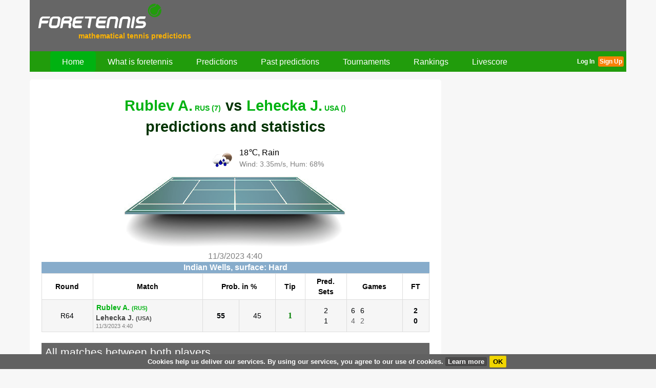

--- FILE ---
content_type: text/html; charset=UTF-8
request_url: https://www.foretennis.com/matches/atp/rublev-lehecka/173333
body_size: 5290
content:
<!DOCTYPE html>
<html>
<head>
<!-- Google tag (gtag.js) -->
<script async src="https://www.googletagmanager.com/gtag/js?id=G-V3DSD0GBP3"></script>
<script>
  window.dataLayer = window.dataLayer || [];
  function gtag(){dataLayer.push(arguments);}
  gtag('js', new Date());

  gtag('config', 'G-V3DSD0GBP3');
</script>
	<meta name="viewport" content="width=device-width, initial-scale=1.0" />
	  <meta http-equiv="content-type" content="text/html; charset=utf-8" />
	  <meta name="description" content="Mathematical tennis predictions and full statistics for the match Rublev A. vs Lehecka J. on 11/03/2023 5:40:00" />
	  <title>Rublev A. vs Lehecka J. 11/03/2023 - Predictions, Tips, Statistics</title>
	  <link href="https://www.foretennis.com/images/favicon.ico" rel="shortcut icon" type="image/vnd.microsoft.icon" />
	  <link rel="stylesheet" href="https://www.foretennis.com/css/templates/foretennis/css/template.css" type="text/css" />
	  <script type="text/javascript" src="https://ajax.googleapis.com/ajax/libs/jquery/1.9.1/jquery.min.js"></script>
	  <script src="https://www.foretennis.com/js/jquery.mmenu.min.js" type="text/javascript"></script>
	   <script src="https://www.foretennis.com/js/all.js" type="text/javascript"></script>
	  <link rel="stylesheet" href="https://www.foretennis.com/css/jquery.mmenu.css" type="text/css" />
   	  
   	  <meta property="og:title" content="Rublev A. vs Lehecka J. 11/03/2023 - Predictions, Tips, Statistics" />
   	  <meta property="og:description" content="Mathematical tennis predictions and full statistics for the match Rublev A. vs Lehecka J. on 11/03/2023 5:40:00" />
	  <meta property="og:type" content="website" />
	  <meta property="og:image" content="https://www.foretennis.com/images/content/tennis-ball.jpg" />
	  <meta property="og:url" content="https://www.foretennis.com/matches/atp/rublev-lehecka/173333" />
	  <meta property="og:site_name" content="Mathematical tennis predictions, Tips, Statistics, Fixtures, Tennis tournaments." />
	  <link rel="image_src" href="https://www.foretennis.com/images/content/tennis-ball.jpg" />
	  <meta property="fb:page_id" content="1526994600873126" />
	  <meta property="fb:app_id" content="389926774547192" />
  
   	  <script>
	jQuery(document).ready(function ($) {
		var slideCount = $('#slider ul li').length;
		var slideWidth = $('#slider ul li').width();
		var slideHeight = $('#slider ul li').height();
		var sliderUlWidth = slideCount * slideWidth;
		$('#slider').css({ width: slideWidth, height: slideHeight });		
		$('#slider ul').css({ width: sliderUlWidth, marginLeft: - slideWidth });

		
		$(window).resize(function() {
			var viewportWidth = $(window).width();
			if(viewportWidth>=1400){			
				var slideWidth = 700;				
			}
			if(viewportWidth>=1200 && viewportWidth<1400){			
				var slideWidth = 600;
			}
			if(viewportWidth>=950 && viewportWidth<1200){			
				var slideWidth = 550;
			}
			if(viewportWidth>=718 && viewportWidth<950){			
				var slideWidth = 500;
			}
			var sliderUlWidth = slideCount * slideWidth;
			$('#slider').css({ width: slideWidth, height: slideHeight });			
			$('#slider ul').css({ width: sliderUlWidth, marginLeft: - slideWidth });
		});
		

		
	    $('#slider ul li:last-child').prependTo('#slider ul');

	    function moveLeft() {
	        $('#slider ul').animate({
	            left: + slideWidth
	        }, 300, function () {
	            $('#slider ul li:last-child').prependTo('#slider ul');
	            $('#slider ul').css('left', '');
	        });
	    };

	    function moveRight() {
	        $('#slider ul').animate({
	            left: - slideWidth
	        }, 300, function () {
	            $('#slider ul li:first-child').appendTo('#slider ul');
	            $('#slider ul').css('left', '');
	        });	       
	    };

	    $('a.control_prev').click(function (e) {
	        moveLeft();
	        e.preventDefault();
	    });

	    $('a.control_next').click(function (e) {
	        moveRight();
	        e.preventDefault();
	    });

	});    

	function setCookie(cname, cvalue, exdays) {
	    var d = new Date();
	    d.setTime(d.getTime() + (exdays*24*60*60*1000));
	    var expires = "expires="+d.toUTCString();
	    document.cookie = cname + "=" + cvalue + "; " + expires;
	}
	function getCookie(cname) {
	    var name = cname + "=";
	    var ca = document.cookie.split(';');
	    for(var i=0; i<ca.length; i++) {
	        var c = ca[i];
	        while (c.charAt(0)==' ') c = c.substring(1);
	        if (c.indexOf(name) == 0) return c.substring(name.length,c.length);
	    }
	    return "";
	}
	</script>
   	  
	  <script type="text/javascript">
	   $(document).ready(function() {
	      $("#m-menu").mmenu({
	         // options
	      }, {
	         // configuration
	
	      });
	   });
	   </script>
</head>
<body class="body">
<script>
  (function(i,s,o,g,r,a,m){i['GoogleAnalyticsObject']=r;i[r]=i[r]||function(){
  (i[r].q=i[r].q||[]).push(arguments)},i[r].l=1*new Date();a=s.createElement(o),
  m=s.getElementsByTagName(o)[0];a.async=1;a.src=g;m.parentNode.insertBefore(a,m)
  })(window,document,'script','//www.google-analytics.com/analytics.js','ga');

  ga('create', 'UA-10604790-14', 'auto');
  ga('send', 'pageview');
</script>

<div id="fb-root"></div>
<script>(function(d, s, id) {
  var js, fjs = d.getElementsByTagName(s)[0];
  if (d.getElementById(id)) return;
  js = d.createElement(s); js.id = id;
  js.src = "//connect.facebook.net/en_US/sdk.js#xfbml=1&version=v2.3&appId=389926774547192";
  fjs.parentNode.insertBefore(js, fjs);
}(document, 'script', 'facebook-jssdk'));</script>


<div id="cookie-statement" class="stmt display">
      <div class="text">
        <span>Cookies help us deliver our services. By using our services, you agree to our use of
        cookies.</span> <a target="_blank" href="https://www.foretennis.com/terms">Learn more</a><a id="close-cc-bar" class="yellow" href="#">OK</a>
      </div>
</div>

 <script type="text/javascript">
	$('#close-cc-bar').on('click', function(){
		setCookie("foretennis-cc-statement", 1, 900);   
		 	
		$('#cookie-statement').hide();
		return false;
	});

	if(getCookie("foretennis-cc-statement")) {
		$('#cookie-statement').hide();
	};
</script>
	<div class="container">
		<header class="mainHeader">
			<div style="clear: both;">
				<div class="mob-header">
					<a class="mob-menu" href="#m-menu"></a>
					<nav id="m-menu">
						<ul>
							<li  class="current active">
								<a href="https://www.foretennis.com/">Home</a>
							</li>
							<li >
								<a href="https://www.foretennis.com/about">What is foretennis</a>
							</li>
							<li >
								<a href="https://www.foretennis.com/predictions">Predictions</a>
							</li>
							<li >
								<a href="https://www.foretennis.com/lastpredictions">Past predictions</a>
							</li>
							<li >
								<a href="https://www.foretennis.com/tournaments/atp/2026">Tournaments</a>
							</li>
							<li >
								<a href="https://www.foretennis.com/rankings/atp">Rankings</a>
							</li>
							<li >
								<a href="https://www.foretennis.com/livescore">Livescore</a>
							</li>
						</ul>
					</nav>
				</div>
				<div class="logo-block">
					<a href="https://www.foretennis.com/"><img src="https://www.foretennis.com/images/logo.png" style="border:0px;"/></a>
					<div class="sub-logo"><span>mathematical tennis predictions</span></div>
				</div>
				<div class="top_lead" style="float:right;">
										
									</div>
			
				<div id="dmenu">
					<nav style="clear: both;">
						<ul class="nav menu nav-pills">
							<li  class="current active">
								<a href="https://www.foretennis.com/">Home</a>
							</li>
							<li >
								<a href="https://www.foretennis.com/about">What is foretennis</a>
							</li>
							<li >
								<a href="https://www.foretennis.com/predictions">Predictions</a>
							</li>
							<li >
								<a href="https://www.foretennis.com/lastpredictions">Past predictions</a>
							</li>
							<li >
								<a href="https://www.foretennis.com/tournaments/atp/2026">Tournaments</a>
							</li>
							<li >
								<a href="https://www.foretennis.com/rankings/atp">Rankings</a>
							</li>
							<li >
								<a href="https://www.foretennis.com/livescore">Livescore</a>
							</li>
						</ul>
						<div class="account-links">
													<a id="login" href="https://www.foretennis.com/login">Log In</a>
							<a id="signup" href="https://www.foretennis.com/register"">Sign Up</a>
							
							<div class="fb-like-div">
								<div class="fb-like" data-href="https://www.facebook.com/foretennis" data-layout="button" data-action="like" data-show-faces="false" data-share="false"></div>
							</div>
						</div>
					</nav>			
				</div>
			</div>
		</header>
		


</div>
<div class="headerMDiv" style="background-color:#666;height:110px;"></div>
	<div class="content">
			
		<h1><a href='https://www.foretennis.com/players/atp/rublev/144715'>Rublev A.<span class="matchRank">RUS (7)</a></span> vs <a href='https://www.foretennis.com/players/atp/lehecka/145433'>Lehecka J.<span class="matchRank">USA ()</a></span> <br/> predictions and statistics</h1> 
				<div class="weather-dv">	
			<div class="w-icon">
        		<img src="https://www.foretennis.com//images/weather_icons/10n.png">
    		</div>
   			<div class="w-text">
         		<span class="weather-first">18&#8451;, Rain</span><br/>
				<span class="weather-sec">Wind: 3.35m/s, Hum: 68%</span>
    		</div>
		</div>
				<div class="court-img">
		<picture>
			<source srcset="https://www.foretennis.com/images/courts/court_1.png" media="(min-width: 459px)">
			<source srcset="https://www.foretennis.com/images/courts/court_1_300.png" media="(min-width: 315px)">
			<source srcset="https://www.foretennis.com/images/courts/court_1_200.png" media="(min-width: 199px)">
			<img src="https://www.foretennis.com/images/courts/court_1.png" alt="Court surface - Hard">
		</picture>
		</div>
		<div class="date_match_pred">11/03/2023 05:40</div>
		<div class="tourn_pred hard">Indian Wells, surface: Hard</div>
							<table class="preds">
					  <tr>
					    <th class="centered">Round</th>
					    <th class="centered">Match</th>	
					    <th colspan="2" class="centered">Prob. in %</th>
					    <th class="centered">Tip</th>
					     					    <th class="centered smallTd noDisplaySmall">Pred.<br/>Sets</th>
					    					   <th class="centered">Games</th>
					    <th class="centered">FT</th>
					  </tr>
					  <tr>
					    <td class="centered tround">R64</td>
					    <td class="lefted pnames">
				    	<b><a href="https://www.foretennis.com/matches/atp/rublev-lehecka/173333"><span class="plwin">Rublev A.<span class="ccode">(RUS)</span></span> <br/> <span class="pllose">Lehecka J.<span class="ccode">(USA)</span></span></a></b> 					    <div class="date_match">11/03/2023 05:40</div>
					    </td>		
					    <td class="centered bold">55</td> 
					    <td class="centered ">45</td>
					    <td class="centered predict">
					    	<span class='predict_y'>1</span></td>
					 					<td class="centered noDisplaySmall smallTd"><div>2</div><div>1</div></td>				    						    			
										  													    			
					<td class="lefted tgames"><div>
				    <span class="sgames ">6</span>
				   <span class="sgames ">6</span>
				    <span class="sgames "></span>
				    <span class="sgames "></span>
				    <span class="sgames "></span></div>
				    <div>
				    <span class="sgames glose">4</span>
				    <span class="sgames glose">2</span>
				    <span class="sgames "></span>
				    <span class="sgames "></span>
				    <span class="sgames "></span></div></td>
				    <td class="centered">
				    				    <b><div>2</div><div>0</div></b>
			    					    </td>
					  </tr>	
					  </table>
				
		<div class="moduleHead"><h3 class="moduleH">All matches between both players</h3></div>	
		<div class="statCont">
							<div class="stat_chart">
				  		<div>
				  		<span class="stat_pname">Rublev A.</span><div class='chartBar' style='width:45%'> 3</div>				  		<span>60%</span>
				  		</div><br/>			  		
				  		<div>
				  		<span class="stat_pname">Lehecka J.</span><div class='chartBar' style='width:25%'> 2</div>				  		<span>40%</span>
				  						  		</div>				  		
				  	</div><br/>			
				<table class="preds">
				  <tr>
				    <th class="centered smallTdStat"><span class="largeOnly">Tournament</span><span class="smallOnly">Tour.</span></th>
				    <th class="centered largeOnly">Date</th>
				    <th class="centered">Match</th>	
				    <th class="centered">Games</th>
				    <th class="centered">FT</th>			    
				  </tr>		  
						<tr>
					<td class="centered smallTdStat"><a class="tour_name" href="https://www.foretennis.com/tournament/atp/usopen/2024">
				  	<span class="large_tour_stat">US Open</span><span class="short_tour_stat">US Open</span></a><br/>
				    <span class="font11">R32</span></td>
				    <td class="centered tround largeOnly">30/08/2024</td>
				    <td class="lefted pnames">
				    	<b><a href="https://www.foretennis.com/matches/atp/rublev-lehecka/180117"><span class="plwin">Rublev A.</span> <br/> <span class="pllose">Lehecka J.</span></a></b> 				    	<div class="date_match">30/08/2024</div>
				    </td>		
				    <td class="lefted tgames"><div>
				    <span class="sgames ">6</span>
				   <span class="sgames ">7</span>
				    <span class="sgames ">6</span>
				    <span class="sgames "></span>
				    <span class="sgames "></span></div>
				    <div>
				    <span class="sgames glose">3</span>
				    <span class="sgames glose">5</span>
				    <span class="sgames glose">4</span>
				    <span class="sgames "></span>
				    <span class="sgames "></span></div></td>
				    <td class="centered">
				    				    <b><div>3</div><div>0</div></b>
				    				    </td>				    
				  </tr>
				  				<tr>
					<td class="centered smallTdStat"><a class="tour_name" href="https://www.foretennis.com/tournament/atp/indianwells/2024">
				  	<span class="large_tour_stat">Indian Wells</span><span class="short_tour_stat">Indian We..</span></a><br/>
				    <span class="font11">R32</span></td>
				    <td class="centered tround largeOnly">10/03/2024</td>
				    <td class="lefted pnames">
				    	<b><a href="https://www.foretennis.com/matches/atp/rublev-lehecka/177677"><span class="pllose">Rublev A.</span> <br/> <span class="plwin">Lehecka J.</span></a></b> 				    	<div class="date_match">10/03/2024</div>
				    </td>		
				    <td class="lefted tgames"><div>
				    <span class="sgames glose">4</span>
				   <span class="sgames glose">4</span>
				    <span class="sgames "></span>
				    <span class="sgames "></span>
				    <span class="sgames "></span></div>
				    <div>
				    <span class="sgames ">6</span>
				    <span class="sgames ">6</span>
				    <span class="sgames "></span>
				    <span class="sgames "></span>
				    <span class="sgames "></span></div></td>
				    <td class="centered">
				    				    <b><div>0</div><div>2</div></b>
				    				    </td>				    
				  </tr>
				  				<tr>
					<td class="centered smallTdStat"><a class="tour_name" href="https://www.foretennis.com/tournament/atp/indianwells/2023">
				  	<span class="large_tour_stat">Indian Wells</span><span class="short_tour_stat">Indian We..</span></a><br/>
				    <span class="font11">R64</span></td>
				    <td class="centered tround largeOnly">11/03/2023</td>
				    <td class="lefted pnames">
				    	<b><a href="https://www.foretennis.com/matches/atp/rublev-lehecka/173333"><span class="plwin">Rublev A.</span> <br/> <span class="pllose">Lehecka J.</span></a></b> 				    	<div class="date_match">11/03/2023</div>
				    </td>		
				    <td class="lefted tgames"><div>
				    <span class="sgames ">6</span>
				   <span class="sgames ">6</span>
				    <span class="sgames "></span>
				    <span class="sgames "></span>
				    <span class="sgames "></span></div>
				    <div>
				    <span class="sgames glose">4</span>
				    <span class="sgames glose">2</span>
				    <span class="sgames "></span>
				    <span class="sgames "></span>
				    <span class="sgames "></span></div></td>
				    <td class="centered">
				    				    <b><div>2</div><div>0</div></b>
				    				    </td>				    
				  </tr>
				  				<tr>
					<td class="centered smallTdStat"><a class="tour_name" href="https://www.foretennis.com/tournament/atp/doha/2023">
				  	<span class="large_tour_stat">Doha</span><span class="short_tour_stat">Doha</span></a><br/>
				    <span class="font11">QF</span></td>
				    <td class="centered tround largeOnly">23/02/2023</td>
				    <td class="lefted pnames">
				    	<b><a href="https://www.foretennis.com/matches/atp/rublev-lehecka/173093"><span class="pllose">Rublev A.</span> <br/> <span class="plwin">Lehecka J.</span></a></b> 				    	<div class="date_match">23/02/2023</div>
				    </td>		
				    <td class="lefted tgames"><div>
				    <span class="sgames ">6</span>
				   <span class="sgames glose">4</span>
				    <span class="sgames glose">3</span>
				    <span class="sgames "></span>
				    <span class="sgames "></span></div>
				    <div>
				    <span class="sgames glose">4</span>
				    <span class="sgames ">6</span>
				    <span class="sgames ">6</span>
				    <span class="sgames "></span>
				    <span class="sgames "></span></div></td>
				    <td class="centered">
				    				    <b><div>1</div><div>2</div></b>
				    				    </td>				    
				  </tr>
				  				<tr>
					<td class="centered smallTdStat"><a class="tour_name" href="https://www.foretennis.com/tournament/atp/belgrade/2022">
				  	<span class="large_tour_stat">Belgrade</span><span class="short_tour_stat">Belgrade</span></a><br/>
				    <span class="font11">R16</span></td>
				    <td class="centered tround largeOnly">21/04/2022</td>
				    <td class="lefted pnames">
				    	<b><a href="https://www.foretennis.com/matches/atp/lehecka-rublev/169326"><span class="pllose">Lehecka J.</span> <br/> <span class="plwin">Rublev A.</span></a></b> 				    	<div class="date_match">21/04/2022</div>
				    </td>		
				    <td class="lefted tgames"><div>
				    <span class="sgames ">6</span>
				   <span class="sgames glose">6</span>
				    <span class="sgames glose">2</span>
				    <span class="sgames "></span>
				    <span class="sgames "></span></div>
				    <div>
				    <span class="sgames glose">4</span>
				    <span class="sgames ">7</span>
				    <span class="sgames ">6</span>
				    <span class="sgames "></span>
				    <span class="sgames "></span></div></td>
				    <td class="centered">
				    				    <b><div>1</div><div>2</div></b>
				    				    </td>				    
				  </tr>
				  		</table>
		</div>
		<br>
		<div class="statCont50 hard">
		<div class="moduleHead hardHead"><h3 class="moduleH">Rublev A. performance on Hard</h3></div>
		
							<div class="stat_chart">
				  		<div>
				  		<span class="">Win </span><div class='chartBar' style='width:118.01566579634px'> 226</div>				  		<span>59%</span>
				  		</div><br/>			  		
				  		<div>
				  		<span class="">Lose </span><div class='chartBarLose' style='width:68.929503916449px'> 132</div>				  		<span>34%</span>
				  		</div><br/>
				  		<div style="float:left;">Total matches: 383 </div><br/>
				  		<div style="float:left;">Cancelled: 24</div>				  						  		
				  	</div>				  	
		</div>		
		<div class="statCont50 hard">
		<div class="moduleHead hardHead"><h3 class="moduleH">Lehecka J. performance on Hard</h3></div>
									<div class="stat_chart">
				  		<div>
				  		<span class="">Win </span><div class='chartBar' style='width:81.443298969072px'> 79</div>				  		<span>41%</span>
				  		</div><br/>			  		
				  		<div>
				  		<span class="">Lose </span><div class='chartBarLose' style='width:49.484536082474px'> 48</div>				  		<span>25%</span>
				  		</div><br/>
				  		<div style="float:left;">Total matches: 194 </div><br/>
				  		<div style="float:left;">Cancelled: 67</div>					  						  		
				  	</div>
		</div>
		<br clear="both" />
		<div class="statCont50">
		<div class="moduleHead"><h3 class="moduleH">Last 6 matches Rublev A.</h3></div>	
		
							<div class="stat_chart">
				  		<div>
				  		<span class="">Win </span><div class='chartBar' style='width:134px'> 4</div>				  		<span>67%</span>
				  		</div><br/>			  		
				  		<div>
				  		<span class="">Lose </span><div class='chartBarLose' style='width:66px'> 2</div>				  		<span>33%</span>
				  		</div>				  		
				  	</div><br/>			
				<table class="preds">
				  <tr>
				    <th class="centered smallTdStat">Tour.</th>
				    <th class="centered">Match</th>	
				    <th class="centered tgames">Games</th>
				    <th class="centered">FT</th>			    
				  </tr>		  
						<tr>
					<td class="centered smallTdStat"><a class="tour_name" href="https://www.foretennis.com/tournament/atp/hongkong/2026">
				  	<span class="large_tour_stat">Hong Kong</span><span class="short_tour_stat">Hong Kong</span></a><br/>
				    <span class="font11">ATP Hong Kong - Semi-finals</span></td>
				    <td class="lefted pnames">
				    	<b><a href="https://www.foretennis.com/matches/atp/musetti-rublev/184770"><span class="plwin">Musetti L.</span> <br/> <span class="pllose">Rublev A.</span></a></b> 				    	<div class="date_match">10/01/2026</div>
				    </td>		
				    <td class="lefted tgames"><div>
				    <span class="sgames glose">6</span>
				   <span class="sgames ">7</span>
				    <span class="sgames ">6</span>
				    <span class="sgames "></span>
				    <span class="sgames "></span></div>
				    <div>
				    <span class="sgames ">8</span>
				    <span class="sgames glose">5</span>
				    <span class="sgames glose">4</span>
				    <span class="sgames "></span>
				    <span class="sgames "></span></div></td>
				    <td class="centered">
				    				    <b><div>2</div><div>1</div></b>
				    				    </td>				    
				  </tr>
				  				<tr>
					<td class="centered smallTdStat"><a class="tour_name" href="https://www.foretennis.com/tournament/atp/hongkong/2026">
				  	<span class="large_tour_stat">Hong Kong</span><span class="short_tour_stat">Hong Kong</span></a><br/>
				    <span class="font11">ATP Hong Kong - Quarter-finals</span></td>
				    <td class="lefted pnames">
				    	<b><a href="https://www.foretennis.com/matches/atp/rublev-borges/184764"><span class="plwin">Rublev A.</span> <br/> <span class="pllose">Borges N.</span></a></b> 				    	<div class="date_match">09/01/2026</div>
				    </td>		
				    <td class="lefted tgames"><div>
				    <span class="sgames ">6</span>
				   <span class="sgames ">6</span>
				    <span class="sgames "></span>
				    <span class="sgames "></span>
				    <span class="sgames "></span></div>
				    <div>
				    <span class="sgames glose">3</span>
				    <span class="sgames glose">4</span>
				    <span class="sgames "></span>
				    <span class="sgames "></span>
				    <span class="sgames "></span></div></td>
				    <td class="centered">
				    				    <b><div>2</div><div>0</div></b>
				    				    </td>				    
				  </tr>
				  				<tr>
					<td class="centered smallTdStat"><a class="tour_name" href="https://www.foretennis.com/tournament/atp/hongkong/2026">
				  	<span class="large_tour_stat">Hong Kong</span><span class="short_tour_stat">Hong Kong</span></a><br/>
				    <span class="font11">ATP Hong Kong - 1/8-finals</span></td>
				    <td class="lefted pnames">
				    	<b><a href="https://www.foretennis.com/matches/atp/rublev-wu/184748"><span class="plwin">Rublev A.</span> <br/> <span class="pllose">Wu Y.</span></a></b> 				    	<div class="date_match">07/01/2026</div>
				    </td>		
				    <td class="lefted tgames"><div>
				    <span class="sgames glose">3</span>
				   <span class="sgames ">6</span>
				    <span class="sgames ">6</span>
				    <span class="sgames "></span>
				    <span class="sgames "></span></div>
				    <div>
				    <span class="sgames ">6</span>
				    <span class="sgames glose">2</span>
				    <span class="sgames glose">1</span>
				    <span class="sgames "></span>
				    <span class="sgames "></span></div></td>
				    <td class="centered">
				    				    <b><div>2</div><div>1</div></b>
				    				    </td>				    
				  </tr>
				  				<tr>
					<td class="centered smallTdStat"><a class="tour_name" href="https://www.foretennis.com/tournament/atp/paris/2025">
				  	<span class="large_tour_stat">Paris Masters</span><span class="short_tour_stat">Paris Mas..</span></a><br/>
				    <span class="font11">ATP Paris - 1/8-finals</span></td>
				    <td class="lefted pnames">
				    	<b><a href="https://www.foretennis.com/matches/atp/shelton-rublev/184525"><span class="plwin">Shelton B.</span> <br/> <span class="pllose">Rublev A.</span></a></b> 				    	<div class="date_match">30/10/2025</div>
				    </td>		
				    <td class="lefted tgames"><div>
				    <span class="sgames ">8</span>
				   <span class="sgames ">6</span>
				    <span class="sgames "></span>
				    <span class="sgames "></span>
				    <span class="sgames "></span></div>
				    <div>
				    <span class="sgames glose">7</span>
				    <span class="sgames glose">3</span>
				    <span class="sgames "></span>
				    <span class="sgames "></span>
				    <span class="sgames "></span></div></td>
				    <td class="centered">
				    				    <b><div>2</div><div>0</div></b>
				    				    </td>				    
				  </tr>
				  				<tr>
					<td class="centered smallTdStat"><a class="tour_name" href="https://www.foretennis.com/tournament/atp/paris/2025">
				  	<span class="large_tour_stat">Paris Masters</span><span class="short_tour_stat">Paris Mas..</span></a><br/>
				    <span class="font11">ATP Paris - 1/16-finals</span></td>
				    <td class="lefted pnames">
				    	<b><a href="https://www.foretennis.com/matches/atp/tien-rublev/184514"><span class="pllose">Tien L.</span> <br/> <span class="plwin">Rublev A.</span></a></b> 				    	<div class="date_match">28/10/2025</div>
				    </td>		
				    <td class="lefted tgames"><div>
				    <span class="sgames glose">4</span>
				   <span class="sgames glose">4</span>
				    <span class="sgames "></span>
				    <span class="sgames "></span>
				    <span class="sgames "></span></div>
				    <div>
				    <span class="sgames ">6</span>
				    <span class="sgames ">6</span>
				    <span class="sgames "></span>
				    <span class="sgames "></span>
				    <span class="sgames "></span></div></td>
				    <td class="centered">
				    				    <b><div>0</div><div>2</div></b>
				    				    </td>				    
				  </tr>
				  				<tr>
					<td class="centered smallTdStat"><a class="tour_name" href="https://www.foretennis.com/tournament/atp/paris/2025">
				  	<span class="large_tour_stat">Paris Masters</span><span class="short_tour_stat">Paris Mas..</span></a><br/>
				    <span class="font11">ATP Paris - 1/32-finals</span></td>
				    <td class="lefted pnames">
				    	<b><a href="https://www.foretennis.com/matches/atp/fearnley-rublev/184493"><span class="pllose">Fearnley J.</span> <br/> <span class="plwin">Rublev A.</span></a></b> 				    	<div class="date_match">27/10/2025</div>
				    </td>		
				    <td class="lefted tgames"><div>
				    <span class="sgames glose">1</span>
				   <span class="sgames glose">4</span>
				    <span class="sgames "></span>
				    <span class="sgames "></span>
				    <span class="sgames "></span></div>
				    <div>
				    <span class="sgames ">6</span>
				    <span class="sgames ">6</span>
				    <span class="sgames "></span>
				    <span class="sgames "></span>
				    <span class="sgames "></span></div></td>
				    <td class="centered">
				    				    <b><div>0</div><div>2</div></b>
				    				    </td>				    
				  </tr>
				  		</table>
		</div>
		<div class="statCont50">
		<div class="moduleHead"><h3 class="moduleH">Last 6 matches Lehecka J.</h3></div>	
		
							<div class="stat_chart">
				  		<div>
				  		<span class="">Win </span><div class='chartBar' style='width:66px'> 2</div>				  		<span>33%</span>
				  		</div><br/>			  		
				  		<div>
				  		<span class="">Lose </span><div class='chartBarLose' style='width:134px'> 4</div>				  		<span>67%</span>
				  		</div>				  		
				  	</div><br/>			
				<table class="preds">
				  <tr>
				    <th class="centered smallTdStat">Tour.</th>
				    <th class="centered">Match</th>	
				    <th class="centered tgames">Games</th>
				    <th class="centered">FT</th>			    
				  </tr>		  
						<tr>
					<td class="centered smallTdStat"><a class="tour_name" href="https://www.foretennis.com/tournament/atp/brisbane/2026">
				  	<span class="large_tour_stat">Brisbane</span><span class="short_tour_stat">Brisbane</span></a><br/>
				    <span class="font11">ATP Brisbane - 1/8-finals</span></td>				    
				    <td class="lefted pnames">
				    	<b><a href="https://www.foretennis.com/matches/atp/lehecka-korda/184702"><span class="pllose">Lehecka J.</span> <br/> <span class="plwin">Korda S.</span></a></b> 				    	<div class="date_match">07/01/2026</div>
				    </td>		
				    <td class="lefted tgames"><div>
				    <span class="sgames glose">3</span>
				   <span class="sgames ">2</span>
				    <span class="sgames "></span>
				    <span class="sgames "></span>
				    <span class="sgames "></span></div>
				    <div>
				    <span class="sgames ">6</span>
				    <span class="sgames glose">1</span>
				    <span class="sgames "></span>
				    <span class="sgames "></span>
				    <span class="sgames "></span></div></td>
				    <td class="centered">
				    			     	<span class="retired">Ret</span>
			     				     	</td>				    
				  </tr>
				  				<tr>
					<td class="centered smallTdStat"><a class="tour_name" href="https://www.foretennis.com/tournament/atp/brisbane/2026">
				  	<span class="large_tour_stat">Brisbane</span><span class="short_tour_stat">Brisbane</span></a><br/>
				    <span class="font11">ATP Brisbane - 1/16-finals</span></td>				    
				    <td class="lefted pnames">
				    	<b><a href="https://www.foretennis.com/matches/atp/lehecka-machac/184687"><span class="plwin">Lehecka J.</span> <br/> <span class="pllose">Machac T.</span></a></b> 				    	<div class="date_match">05/01/2026</div>
				    </td>		
				    <td class="lefted tgames"><div>
				    <span class="sgames ">6</span>
				   <span class="sgames glose">7</span>
				    <span class="sgames ">6</span>
				    <span class="sgames "></span>
				    <span class="sgames "></span></div>
				    <div>
				    <span class="sgames glose">4</span>
				    <span class="sgames ">8</span>
				    <span class="sgames glose">2</span>
				    <span class="sgames "></span>
				    <span class="sgames "></span></div></td>
				    <td class="centered">
				    				    <b><div>2</div><div>1</div></b>
				    			     	</td>				    
				  </tr>
				  				<tr>
					<td class="centered smallTdStat"><a class="tour_name" href="https://www.foretennis.com/tournament/atp/paris/2025">
				  	<span class="large_tour_stat">Paris Masters</span><span class="short_tour_stat">Paris Mas..</span></a><br/>
				    <span class="font11">ATP Paris - 1/32-finals</span></td>				    
				    <td class="lefted pnames">
				    	<b><a href="https://www.foretennis.com/matches/atp/vacherot-lehecka/184509"><span class="plwin">Vacherot V.</span> <br/> <span class="pllose">Lehecka J.</span></a></b> 				    	<div class="date_match">28/10/2025</div>
				    </td>		
				    <td class="lefted tgames"><div>
				    <span class="sgames ">6</span>
				   <span class="sgames ">6</span>
				    <span class="sgames "></span>
				    <span class="sgames "></span>
				    <span class="sgames "></span></div>
				    <div>
				    <span class="sgames glose">1</span>
				    <span class="sgames glose">3</span>
				    <span class="sgames "></span>
				    <span class="sgames "></span>
				    <span class="sgames "></span></div></td>
				    <td class="centered">
				    				    <b><div>2</div><div>0</div></b>
				    			     	</td>				    
				  </tr>
				  				<tr>
					<td class="centered smallTdStat"><a class="tour_name" href="https://www.foretennis.com/tournament/atp/basel/2025">
				  	<span class="large_tour_stat">Basel</span><span class="short_tour_stat">Basel</span></a><br/>
				    <span class="font11">ATP Basel - 1/16-finals</span></td>				    
				    <td class="lefted pnames">
				    	<b><a href="https://www.foretennis.com/matches/atp/van-lehecka/184429"><span class="plwin">Van De Zandschulp B.</span> <br/> <span class="pllose">Lehecka J.</span></a></b> 				    	<div class="date_match">22/10/2025</div>
				    </td>		
				    <td class="lefted tgames"><div>
				    <span class="sgames ">6</span>
				   <span class="sgames ">6</span>
				    <span class="sgames "></span>
				    <span class="sgames "></span>
				    <span class="sgames "></span></div>
				    <div>
				    <span class="sgames glose">2</span>
				    <span class="sgames glose">2</span>
				    <span class="sgames "></span>
				    <span class="sgames "></span>
				    <span class="sgames "></span></div></td>
				    <td class="centered">
				    				    <b><div>2</div><div>0</div></b>
				    			     	</td>				    
				  </tr>
				  				<tr>
					<td class="centered smallTdStat"><a class="tour_name" href="https://www.foretennis.com/tournament/atp/brussels/2025">
				  	<span class="large_tour_stat">Brussels</span><span class="short_tour_stat">Brussels</span></a><br/>
				    <span class="font11">ATP Brussels - Final</span></td>				    
				    <td class="lefted pnames">
				    	<b><a href="https://www.foretennis.com/matches/atp/lehecka-auger/184371"><span class="pllose">Lehecka J.</span> <br/> <span class="plwin">Auger Aliassime F.</span></a></b> 				    	<div class="date_match">19/10/2025</div>
				    </td>		
				    <td class="lefted tgames"><div>
				    <span class="sgames glose">6</span>
				   <span class="sgames ">8</span>
				    <span class="sgames glose">2</span>
				    <span class="sgames "></span>
				    <span class="sgames "></span></div>
				    <div>
				    <span class="sgames ">8</span>
				    <span class="sgames glose">7</span>
				    <span class="sgames ">6</span>
				    <span class="sgames "></span>
				    <span class="sgames "></span></div></td>
				    <td class="centered">
				    				    <b><div>1</div><div>2</div></b>
				    			     	</td>				    
				  </tr>
				  				<tr>
					<td class="centered smallTdStat"><a class="tour_name" href="https://www.foretennis.com/tournament/atp/brussels/2025">
				  	<span class="large_tour_stat">Brussels</span><span class="short_tour_stat">Brussels</span></a><br/>
				    <span class="font11">ATP Brussels - Semi-finals</span></td>				    
				    <td class="lefted pnames">
				    	<b><a href="https://www.foretennis.com/matches/atp/mpetshi-lehecka/184365"><span class="pllose">Mpetshi P.</span> <br/> <span class="plwin">Lehecka J.</span></a></b> 				    	<div class="date_match">18/10/2025</div>
				    </td>		
				    <td class="lefted tgames"><div>
				    <span class="sgames glose">6</span>
				   <span class="sgames glose">7</span>
				    <span class="sgames "></span>
				    <span class="sgames "></span>
				    <span class="sgames "></span></div>
				    <div>
				    <span class="sgames ">8</span>
				    <span class="sgames ">8</span>
				    <span class="sgames "></span>
				    <span class="sgames "></span>
				    <span class="sgames "></span></div></td>
				    <td class="centered">
				    				    <b><div>0</div><div>2</div></b>
				    			     	</td>				    
				  </tr>
				  		</table>
		</div>
<br/><br/><br/><br/><br/>
	</div>	
	<aside class="ad-sidebar" style="">

	</aside>

	</aside>

<footer class="mainFooter">
	<div>
			<div class="footer-menu">
				<div class="footer-logo">
					<a href="https://www.foretennis.com"><img class="ft_logo" src="https://www.foretennis.com/images/spacer.png"  alt="Foretennis Logo"/></a>
				</div>
				<nav id="footer-nav">
					<ul>
						<li><a href="https://www.foretennis.com/contact">Contact us</a></li>
						<li><a href="https://www.foretennis.com/register">Register</a></li>
						<li><a href="https://www.foretennis.com/login">Login</a></li>
						<li><a href="https://www.foretennis.com/terms">Terms of use</a></li>
						<li><a href="https://www.foretennis.com/privacy">Privacy Policy</a></li>
					</ul>
				</nav>
			</div>
			<div class="footer-follow">
				<div class="footer-title">
					Follow us:<br />
				</div>
				<div class="social_media">
			    <center>
			      <div class="social"><a href="https://www.facebook.com/foretennis/" target="_blank"><img class="ft_fb" src="https://www.foretennis.com/images/spacer.png" alt="Facebook"/></a></div>
						<div class="social"><a href="https://twitter.com/Foretennis_" target="_blank"><img class="ft_tw" src="https://www.foretennis.com/images/spacer.png" /></a></div>
			      <div class="social"><a href="https://www.instagram.com/foretennis.predictions/" target="_blank"><img class="ft_in" src="https://www.foretennis.com/images/spacer.png" /></a></div>
					</center>
				</div>
			</div>
			<div class="footer-copy" style="text-align:center;clear:both">
				<p>Copyright &copy; 2026 <a href="https://www.foretennis.com/">foretennis.com</a></p>
			</div>
		</div>
</footer>
	</div>
</body>
</html>


